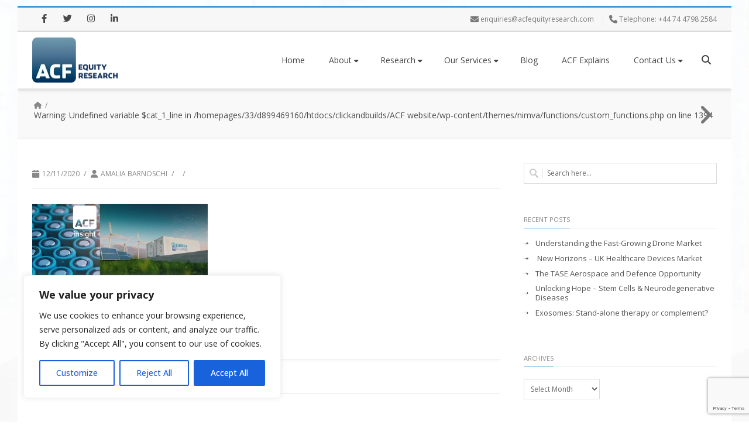

--- FILE ---
content_type: text/html; charset=utf-8
request_url: https://www.google.com/recaptcha/api2/anchor?ar=1&k=6Le9rjocAAAAAKN5E_8cTHatCytfKIypLmKl9USL&co=aHR0cHM6Ly9hY2ZlcXVpdHlyZXNlYXJjaC5jb206NDQz&hl=en&v=PoyoqOPhxBO7pBk68S4YbpHZ&size=invisible&anchor-ms=20000&execute-ms=30000&cb=q06aj9cd1stj
body_size: 48746
content:
<!DOCTYPE HTML><html dir="ltr" lang="en"><head><meta http-equiv="Content-Type" content="text/html; charset=UTF-8">
<meta http-equiv="X-UA-Compatible" content="IE=edge">
<title>reCAPTCHA</title>
<style type="text/css">
/* cyrillic-ext */
@font-face {
  font-family: 'Roboto';
  font-style: normal;
  font-weight: 400;
  font-stretch: 100%;
  src: url(//fonts.gstatic.com/s/roboto/v48/KFO7CnqEu92Fr1ME7kSn66aGLdTylUAMa3GUBHMdazTgWw.woff2) format('woff2');
  unicode-range: U+0460-052F, U+1C80-1C8A, U+20B4, U+2DE0-2DFF, U+A640-A69F, U+FE2E-FE2F;
}
/* cyrillic */
@font-face {
  font-family: 'Roboto';
  font-style: normal;
  font-weight: 400;
  font-stretch: 100%;
  src: url(//fonts.gstatic.com/s/roboto/v48/KFO7CnqEu92Fr1ME7kSn66aGLdTylUAMa3iUBHMdazTgWw.woff2) format('woff2');
  unicode-range: U+0301, U+0400-045F, U+0490-0491, U+04B0-04B1, U+2116;
}
/* greek-ext */
@font-face {
  font-family: 'Roboto';
  font-style: normal;
  font-weight: 400;
  font-stretch: 100%;
  src: url(//fonts.gstatic.com/s/roboto/v48/KFO7CnqEu92Fr1ME7kSn66aGLdTylUAMa3CUBHMdazTgWw.woff2) format('woff2');
  unicode-range: U+1F00-1FFF;
}
/* greek */
@font-face {
  font-family: 'Roboto';
  font-style: normal;
  font-weight: 400;
  font-stretch: 100%;
  src: url(//fonts.gstatic.com/s/roboto/v48/KFO7CnqEu92Fr1ME7kSn66aGLdTylUAMa3-UBHMdazTgWw.woff2) format('woff2');
  unicode-range: U+0370-0377, U+037A-037F, U+0384-038A, U+038C, U+038E-03A1, U+03A3-03FF;
}
/* math */
@font-face {
  font-family: 'Roboto';
  font-style: normal;
  font-weight: 400;
  font-stretch: 100%;
  src: url(//fonts.gstatic.com/s/roboto/v48/KFO7CnqEu92Fr1ME7kSn66aGLdTylUAMawCUBHMdazTgWw.woff2) format('woff2');
  unicode-range: U+0302-0303, U+0305, U+0307-0308, U+0310, U+0312, U+0315, U+031A, U+0326-0327, U+032C, U+032F-0330, U+0332-0333, U+0338, U+033A, U+0346, U+034D, U+0391-03A1, U+03A3-03A9, U+03B1-03C9, U+03D1, U+03D5-03D6, U+03F0-03F1, U+03F4-03F5, U+2016-2017, U+2034-2038, U+203C, U+2040, U+2043, U+2047, U+2050, U+2057, U+205F, U+2070-2071, U+2074-208E, U+2090-209C, U+20D0-20DC, U+20E1, U+20E5-20EF, U+2100-2112, U+2114-2115, U+2117-2121, U+2123-214F, U+2190, U+2192, U+2194-21AE, U+21B0-21E5, U+21F1-21F2, U+21F4-2211, U+2213-2214, U+2216-22FF, U+2308-230B, U+2310, U+2319, U+231C-2321, U+2336-237A, U+237C, U+2395, U+239B-23B7, U+23D0, U+23DC-23E1, U+2474-2475, U+25AF, U+25B3, U+25B7, U+25BD, U+25C1, U+25CA, U+25CC, U+25FB, U+266D-266F, U+27C0-27FF, U+2900-2AFF, U+2B0E-2B11, U+2B30-2B4C, U+2BFE, U+3030, U+FF5B, U+FF5D, U+1D400-1D7FF, U+1EE00-1EEFF;
}
/* symbols */
@font-face {
  font-family: 'Roboto';
  font-style: normal;
  font-weight: 400;
  font-stretch: 100%;
  src: url(//fonts.gstatic.com/s/roboto/v48/KFO7CnqEu92Fr1ME7kSn66aGLdTylUAMaxKUBHMdazTgWw.woff2) format('woff2');
  unicode-range: U+0001-000C, U+000E-001F, U+007F-009F, U+20DD-20E0, U+20E2-20E4, U+2150-218F, U+2190, U+2192, U+2194-2199, U+21AF, U+21E6-21F0, U+21F3, U+2218-2219, U+2299, U+22C4-22C6, U+2300-243F, U+2440-244A, U+2460-24FF, U+25A0-27BF, U+2800-28FF, U+2921-2922, U+2981, U+29BF, U+29EB, U+2B00-2BFF, U+4DC0-4DFF, U+FFF9-FFFB, U+10140-1018E, U+10190-1019C, U+101A0, U+101D0-101FD, U+102E0-102FB, U+10E60-10E7E, U+1D2C0-1D2D3, U+1D2E0-1D37F, U+1F000-1F0FF, U+1F100-1F1AD, U+1F1E6-1F1FF, U+1F30D-1F30F, U+1F315, U+1F31C, U+1F31E, U+1F320-1F32C, U+1F336, U+1F378, U+1F37D, U+1F382, U+1F393-1F39F, U+1F3A7-1F3A8, U+1F3AC-1F3AF, U+1F3C2, U+1F3C4-1F3C6, U+1F3CA-1F3CE, U+1F3D4-1F3E0, U+1F3ED, U+1F3F1-1F3F3, U+1F3F5-1F3F7, U+1F408, U+1F415, U+1F41F, U+1F426, U+1F43F, U+1F441-1F442, U+1F444, U+1F446-1F449, U+1F44C-1F44E, U+1F453, U+1F46A, U+1F47D, U+1F4A3, U+1F4B0, U+1F4B3, U+1F4B9, U+1F4BB, U+1F4BF, U+1F4C8-1F4CB, U+1F4D6, U+1F4DA, U+1F4DF, U+1F4E3-1F4E6, U+1F4EA-1F4ED, U+1F4F7, U+1F4F9-1F4FB, U+1F4FD-1F4FE, U+1F503, U+1F507-1F50B, U+1F50D, U+1F512-1F513, U+1F53E-1F54A, U+1F54F-1F5FA, U+1F610, U+1F650-1F67F, U+1F687, U+1F68D, U+1F691, U+1F694, U+1F698, U+1F6AD, U+1F6B2, U+1F6B9-1F6BA, U+1F6BC, U+1F6C6-1F6CF, U+1F6D3-1F6D7, U+1F6E0-1F6EA, U+1F6F0-1F6F3, U+1F6F7-1F6FC, U+1F700-1F7FF, U+1F800-1F80B, U+1F810-1F847, U+1F850-1F859, U+1F860-1F887, U+1F890-1F8AD, U+1F8B0-1F8BB, U+1F8C0-1F8C1, U+1F900-1F90B, U+1F93B, U+1F946, U+1F984, U+1F996, U+1F9E9, U+1FA00-1FA6F, U+1FA70-1FA7C, U+1FA80-1FA89, U+1FA8F-1FAC6, U+1FACE-1FADC, U+1FADF-1FAE9, U+1FAF0-1FAF8, U+1FB00-1FBFF;
}
/* vietnamese */
@font-face {
  font-family: 'Roboto';
  font-style: normal;
  font-weight: 400;
  font-stretch: 100%;
  src: url(//fonts.gstatic.com/s/roboto/v48/KFO7CnqEu92Fr1ME7kSn66aGLdTylUAMa3OUBHMdazTgWw.woff2) format('woff2');
  unicode-range: U+0102-0103, U+0110-0111, U+0128-0129, U+0168-0169, U+01A0-01A1, U+01AF-01B0, U+0300-0301, U+0303-0304, U+0308-0309, U+0323, U+0329, U+1EA0-1EF9, U+20AB;
}
/* latin-ext */
@font-face {
  font-family: 'Roboto';
  font-style: normal;
  font-weight: 400;
  font-stretch: 100%;
  src: url(//fonts.gstatic.com/s/roboto/v48/KFO7CnqEu92Fr1ME7kSn66aGLdTylUAMa3KUBHMdazTgWw.woff2) format('woff2');
  unicode-range: U+0100-02BA, U+02BD-02C5, U+02C7-02CC, U+02CE-02D7, U+02DD-02FF, U+0304, U+0308, U+0329, U+1D00-1DBF, U+1E00-1E9F, U+1EF2-1EFF, U+2020, U+20A0-20AB, U+20AD-20C0, U+2113, U+2C60-2C7F, U+A720-A7FF;
}
/* latin */
@font-face {
  font-family: 'Roboto';
  font-style: normal;
  font-weight: 400;
  font-stretch: 100%;
  src: url(//fonts.gstatic.com/s/roboto/v48/KFO7CnqEu92Fr1ME7kSn66aGLdTylUAMa3yUBHMdazQ.woff2) format('woff2');
  unicode-range: U+0000-00FF, U+0131, U+0152-0153, U+02BB-02BC, U+02C6, U+02DA, U+02DC, U+0304, U+0308, U+0329, U+2000-206F, U+20AC, U+2122, U+2191, U+2193, U+2212, U+2215, U+FEFF, U+FFFD;
}
/* cyrillic-ext */
@font-face {
  font-family: 'Roboto';
  font-style: normal;
  font-weight: 500;
  font-stretch: 100%;
  src: url(//fonts.gstatic.com/s/roboto/v48/KFO7CnqEu92Fr1ME7kSn66aGLdTylUAMa3GUBHMdazTgWw.woff2) format('woff2');
  unicode-range: U+0460-052F, U+1C80-1C8A, U+20B4, U+2DE0-2DFF, U+A640-A69F, U+FE2E-FE2F;
}
/* cyrillic */
@font-face {
  font-family: 'Roboto';
  font-style: normal;
  font-weight: 500;
  font-stretch: 100%;
  src: url(//fonts.gstatic.com/s/roboto/v48/KFO7CnqEu92Fr1ME7kSn66aGLdTylUAMa3iUBHMdazTgWw.woff2) format('woff2');
  unicode-range: U+0301, U+0400-045F, U+0490-0491, U+04B0-04B1, U+2116;
}
/* greek-ext */
@font-face {
  font-family: 'Roboto';
  font-style: normal;
  font-weight: 500;
  font-stretch: 100%;
  src: url(//fonts.gstatic.com/s/roboto/v48/KFO7CnqEu92Fr1ME7kSn66aGLdTylUAMa3CUBHMdazTgWw.woff2) format('woff2');
  unicode-range: U+1F00-1FFF;
}
/* greek */
@font-face {
  font-family: 'Roboto';
  font-style: normal;
  font-weight: 500;
  font-stretch: 100%;
  src: url(//fonts.gstatic.com/s/roboto/v48/KFO7CnqEu92Fr1ME7kSn66aGLdTylUAMa3-UBHMdazTgWw.woff2) format('woff2');
  unicode-range: U+0370-0377, U+037A-037F, U+0384-038A, U+038C, U+038E-03A1, U+03A3-03FF;
}
/* math */
@font-face {
  font-family: 'Roboto';
  font-style: normal;
  font-weight: 500;
  font-stretch: 100%;
  src: url(//fonts.gstatic.com/s/roboto/v48/KFO7CnqEu92Fr1ME7kSn66aGLdTylUAMawCUBHMdazTgWw.woff2) format('woff2');
  unicode-range: U+0302-0303, U+0305, U+0307-0308, U+0310, U+0312, U+0315, U+031A, U+0326-0327, U+032C, U+032F-0330, U+0332-0333, U+0338, U+033A, U+0346, U+034D, U+0391-03A1, U+03A3-03A9, U+03B1-03C9, U+03D1, U+03D5-03D6, U+03F0-03F1, U+03F4-03F5, U+2016-2017, U+2034-2038, U+203C, U+2040, U+2043, U+2047, U+2050, U+2057, U+205F, U+2070-2071, U+2074-208E, U+2090-209C, U+20D0-20DC, U+20E1, U+20E5-20EF, U+2100-2112, U+2114-2115, U+2117-2121, U+2123-214F, U+2190, U+2192, U+2194-21AE, U+21B0-21E5, U+21F1-21F2, U+21F4-2211, U+2213-2214, U+2216-22FF, U+2308-230B, U+2310, U+2319, U+231C-2321, U+2336-237A, U+237C, U+2395, U+239B-23B7, U+23D0, U+23DC-23E1, U+2474-2475, U+25AF, U+25B3, U+25B7, U+25BD, U+25C1, U+25CA, U+25CC, U+25FB, U+266D-266F, U+27C0-27FF, U+2900-2AFF, U+2B0E-2B11, U+2B30-2B4C, U+2BFE, U+3030, U+FF5B, U+FF5D, U+1D400-1D7FF, U+1EE00-1EEFF;
}
/* symbols */
@font-face {
  font-family: 'Roboto';
  font-style: normal;
  font-weight: 500;
  font-stretch: 100%;
  src: url(//fonts.gstatic.com/s/roboto/v48/KFO7CnqEu92Fr1ME7kSn66aGLdTylUAMaxKUBHMdazTgWw.woff2) format('woff2');
  unicode-range: U+0001-000C, U+000E-001F, U+007F-009F, U+20DD-20E0, U+20E2-20E4, U+2150-218F, U+2190, U+2192, U+2194-2199, U+21AF, U+21E6-21F0, U+21F3, U+2218-2219, U+2299, U+22C4-22C6, U+2300-243F, U+2440-244A, U+2460-24FF, U+25A0-27BF, U+2800-28FF, U+2921-2922, U+2981, U+29BF, U+29EB, U+2B00-2BFF, U+4DC0-4DFF, U+FFF9-FFFB, U+10140-1018E, U+10190-1019C, U+101A0, U+101D0-101FD, U+102E0-102FB, U+10E60-10E7E, U+1D2C0-1D2D3, U+1D2E0-1D37F, U+1F000-1F0FF, U+1F100-1F1AD, U+1F1E6-1F1FF, U+1F30D-1F30F, U+1F315, U+1F31C, U+1F31E, U+1F320-1F32C, U+1F336, U+1F378, U+1F37D, U+1F382, U+1F393-1F39F, U+1F3A7-1F3A8, U+1F3AC-1F3AF, U+1F3C2, U+1F3C4-1F3C6, U+1F3CA-1F3CE, U+1F3D4-1F3E0, U+1F3ED, U+1F3F1-1F3F3, U+1F3F5-1F3F7, U+1F408, U+1F415, U+1F41F, U+1F426, U+1F43F, U+1F441-1F442, U+1F444, U+1F446-1F449, U+1F44C-1F44E, U+1F453, U+1F46A, U+1F47D, U+1F4A3, U+1F4B0, U+1F4B3, U+1F4B9, U+1F4BB, U+1F4BF, U+1F4C8-1F4CB, U+1F4D6, U+1F4DA, U+1F4DF, U+1F4E3-1F4E6, U+1F4EA-1F4ED, U+1F4F7, U+1F4F9-1F4FB, U+1F4FD-1F4FE, U+1F503, U+1F507-1F50B, U+1F50D, U+1F512-1F513, U+1F53E-1F54A, U+1F54F-1F5FA, U+1F610, U+1F650-1F67F, U+1F687, U+1F68D, U+1F691, U+1F694, U+1F698, U+1F6AD, U+1F6B2, U+1F6B9-1F6BA, U+1F6BC, U+1F6C6-1F6CF, U+1F6D3-1F6D7, U+1F6E0-1F6EA, U+1F6F0-1F6F3, U+1F6F7-1F6FC, U+1F700-1F7FF, U+1F800-1F80B, U+1F810-1F847, U+1F850-1F859, U+1F860-1F887, U+1F890-1F8AD, U+1F8B0-1F8BB, U+1F8C0-1F8C1, U+1F900-1F90B, U+1F93B, U+1F946, U+1F984, U+1F996, U+1F9E9, U+1FA00-1FA6F, U+1FA70-1FA7C, U+1FA80-1FA89, U+1FA8F-1FAC6, U+1FACE-1FADC, U+1FADF-1FAE9, U+1FAF0-1FAF8, U+1FB00-1FBFF;
}
/* vietnamese */
@font-face {
  font-family: 'Roboto';
  font-style: normal;
  font-weight: 500;
  font-stretch: 100%;
  src: url(//fonts.gstatic.com/s/roboto/v48/KFO7CnqEu92Fr1ME7kSn66aGLdTylUAMa3OUBHMdazTgWw.woff2) format('woff2');
  unicode-range: U+0102-0103, U+0110-0111, U+0128-0129, U+0168-0169, U+01A0-01A1, U+01AF-01B0, U+0300-0301, U+0303-0304, U+0308-0309, U+0323, U+0329, U+1EA0-1EF9, U+20AB;
}
/* latin-ext */
@font-face {
  font-family: 'Roboto';
  font-style: normal;
  font-weight: 500;
  font-stretch: 100%;
  src: url(//fonts.gstatic.com/s/roboto/v48/KFO7CnqEu92Fr1ME7kSn66aGLdTylUAMa3KUBHMdazTgWw.woff2) format('woff2');
  unicode-range: U+0100-02BA, U+02BD-02C5, U+02C7-02CC, U+02CE-02D7, U+02DD-02FF, U+0304, U+0308, U+0329, U+1D00-1DBF, U+1E00-1E9F, U+1EF2-1EFF, U+2020, U+20A0-20AB, U+20AD-20C0, U+2113, U+2C60-2C7F, U+A720-A7FF;
}
/* latin */
@font-face {
  font-family: 'Roboto';
  font-style: normal;
  font-weight: 500;
  font-stretch: 100%;
  src: url(//fonts.gstatic.com/s/roboto/v48/KFO7CnqEu92Fr1ME7kSn66aGLdTylUAMa3yUBHMdazQ.woff2) format('woff2');
  unicode-range: U+0000-00FF, U+0131, U+0152-0153, U+02BB-02BC, U+02C6, U+02DA, U+02DC, U+0304, U+0308, U+0329, U+2000-206F, U+20AC, U+2122, U+2191, U+2193, U+2212, U+2215, U+FEFF, U+FFFD;
}
/* cyrillic-ext */
@font-face {
  font-family: 'Roboto';
  font-style: normal;
  font-weight: 900;
  font-stretch: 100%;
  src: url(//fonts.gstatic.com/s/roboto/v48/KFO7CnqEu92Fr1ME7kSn66aGLdTylUAMa3GUBHMdazTgWw.woff2) format('woff2');
  unicode-range: U+0460-052F, U+1C80-1C8A, U+20B4, U+2DE0-2DFF, U+A640-A69F, U+FE2E-FE2F;
}
/* cyrillic */
@font-face {
  font-family: 'Roboto';
  font-style: normal;
  font-weight: 900;
  font-stretch: 100%;
  src: url(//fonts.gstatic.com/s/roboto/v48/KFO7CnqEu92Fr1ME7kSn66aGLdTylUAMa3iUBHMdazTgWw.woff2) format('woff2');
  unicode-range: U+0301, U+0400-045F, U+0490-0491, U+04B0-04B1, U+2116;
}
/* greek-ext */
@font-face {
  font-family: 'Roboto';
  font-style: normal;
  font-weight: 900;
  font-stretch: 100%;
  src: url(//fonts.gstatic.com/s/roboto/v48/KFO7CnqEu92Fr1ME7kSn66aGLdTylUAMa3CUBHMdazTgWw.woff2) format('woff2');
  unicode-range: U+1F00-1FFF;
}
/* greek */
@font-face {
  font-family: 'Roboto';
  font-style: normal;
  font-weight: 900;
  font-stretch: 100%;
  src: url(//fonts.gstatic.com/s/roboto/v48/KFO7CnqEu92Fr1ME7kSn66aGLdTylUAMa3-UBHMdazTgWw.woff2) format('woff2');
  unicode-range: U+0370-0377, U+037A-037F, U+0384-038A, U+038C, U+038E-03A1, U+03A3-03FF;
}
/* math */
@font-face {
  font-family: 'Roboto';
  font-style: normal;
  font-weight: 900;
  font-stretch: 100%;
  src: url(//fonts.gstatic.com/s/roboto/v48/KFO7CnqEu92Fr1ME7kSn66aGLdTylUAMawCUBHMdazTgWw.woff2) format('woff2');
  unicode-range: U+0302-0303, U+0305, U+0307-0308, U+0310, U+0312, U+0315, U+031A, U+0326-0327, U+032C, U+032F-0330, U+0332-0333, U+0338, U+033A, U+0346, U+034D, U+0391-03A1, U+03A3-03A9, U+03B1-03C9, U+03D1, U+03D5-03D6, U+03F0-03F1, U+03F4-03F5, U+2016-2017, U+2034-2038, U+203C, U+2040, U+2043, U+2047, U+2050, U+2057, U+205F, U+2070-2071, U+2074-208E, U+2090-209C, U+20D0-20DC, U+20E1, U+20E5-20EF, U+2100-2112, U+2114-2115, U+2117-2121, U+2123-214F, U+2190, U+2192, U+2194-21AE, U+21B0-21E5, U+21F1-21F2, U+21F4-2211, U+2213-2214, U+2216-22FF, U+2308-230B, U+2310, U+2319, U+231C-2321, U+2336-237A, U+237C, U+2395, U+239B-23B7, U+23D0, U+23DC-23E1, U+2474-2475, U+25AF, U+25B3, U+25B7, U+25BD, U+25C1, U+25CA, U+25CC, U+25FB, U+266D-266F, U+27C0-27FF, U+2900-2AFF, U+2B0E-2B11, U+2B30-2B4C, U+2BFE, U+3030, U+FF5B, U+FF5D, U+1D400-1D7FF, U+1EE00-1EEFF;
}
/* symbols */
@font-face {
  font-family: 'Roboto';
  font-style: normal;
  font-weight: 900;
  font-stretch: 100%;
  src: url(//fonts.gstatic.com/s/roboto/v48/KFO7CnqEu92Fr1ME7kSn66aGLdTylUAMaxKUBHMdazTgWw.woff2) format('woff2');
  unicode-range: U+0001-000C, U+000E-001F, U+007F-009F, U+20DD-20E0, U+20E2-20E4, U+2150-218F, U+2190, U+2192, U+2194-2199, U+21AF, U+21E6-21F0, U+21F3, U+2218-2219, U+2299, U+22C4-22C6, U+2300-243F, U+2440-244A, U+2460-24FF, U+25A0-27BF, U+2800-28FF, U+2921-2922, U+2981, U+29BF, U+29EB, U+2B00-2BFF, U+4DC0-4DFF, U+FFF9-FFFB, U+10140-1018E, U+10190-1019C, U+101A0, U+101D0-101FD, U+102E0-102FB, U+10E60-10E7E, U+1D2C0-1D2D3, U+1D2E0-1D37F, U+1F000-1F0FF, U+1F100-1F1AD, U+1F1E6-1F1FF, U+1F30D-1F30F, U+1F315, U+1F31C, U+1F31E, U+1F320-1F32C, U+1F336, U+1F378, U+1F37D, U+1F382, U+1F393-1F39F, U+1F3A7-1F3A8, U+1F3AC-1F3AF, U+1F3C2, U+1F3C4-1F3C6, U+1F3CA-1F3CE, U+1F3D4-1F3E0, U+1F3ED, U+1F3F1-1F3F3, U+1F3F5-1F3F7, U+1F408, U+1F415, U+1F41F, U+1F426, U+1F43F, U+1F441-1F442, U+1F444, U+1F446-1F449, U+1F44C-1F44E, U+1F453, U+1F46A, U+1F47D, U+1F4A3, U+1F4B0, U+1F4B3, U+1F4B9, U+1F4BB, U+1F4BF, U+1F4C8-1F4CB, U+1F4D6, U+1F4DA, U+1F4DF, U+1F4E3-1F4E6, U+1F4EA-1F4ED, U+1F4F7, U+1F4F9-1F4FB, U+1F4FD-1F4FE, U+1F503, U+1F507-1F50B, U+1F50D, U+1F512-1F513, U+1F53E-1F54A, U+1F54F-1F5FA, U+1F610, U+1F650-1F67F, U+1F687, U+1F68D, U+1F691, U+1F694, U+1F698, U+1F6AD, U+1F6B2, U+1F6B9-1F6BA, U+1F6BC, U+1F6C6-1F6CF, U+1F6D3-1F6D7, U+1F6E0-1F6EA, U+1F6F0-1F6F3, U+1F6F7-1F6FC, U+1F700-1F7FF, U+1F800-1F80B, U+1F810-1F847, U+1F850-1F859, U+1F860-1F887, U+1F890-1F8AD, U+1F8B0-1F8BB, U+1F8C0-1F8C1, U+1F900-1F90B, U+1F93B, U+1F946, U+1F984, U+1F996, U+1F9E9, U+1FA00-1FA6F, U+1FA70-1FA7C, U+1FA80-1FA89, U+1FA8F-1FAC6, U+1FACE-1FADC, U+1FADF-1FAE9, U+1FAF0-1FAF8, U+1FB00-1FBFF;
}
/* vietnamese */
@font-face {
  font-family: 'Roboto';
  font-style: normal;
  font-weight: 900;
  font-stretch: 100%;
  src: url(//fonts.gstatic.com/s/roboto/v48/KFO7CnqEu92Fr1ME7kSn66aGLdTylUAMa3OUBHMdazTgWw.woff2) format('woff2');
  unicode-range: U+0102-0103, U+0110-0111, U+0128-0129, U+0168-0169, U+01A0-01A1, U+01AF-01B0, U+0300-0301, U+0303-0304, U+0308-0309, U+0323, U+0329, U+1EA0-1EF9, U+20AB;
}
/* latin-ext */
@font-face {
  font-family: 'Roboto';
  font-style: normal;
  font-weight: 900;
  font-stretch: 100%;
  src: url(//fonts.gstatic.com/s/roboto/v48/KFO7CnqEu92Fr1ME7kSn66aGLdTylUAMa3KUBHMdazTgWw.woff2) format('woff2');
  unicode-range: U+0100-02BA, U+02BD-02C5, U+02C7-02CC, U+02CE-02D7, U+02DD-02FF, U+0304, U+0308, U+0329, U+1D00-1DBF, U+1E00-1E9F, U+1EF2-1EFF, U+2020, U+20A0-20AB, U+20AD-20C0, U+2113, U+2C60-2C7F, U+A720-A7FF;
}
/* latin */
@font-face {
  font-family: 'Roboto';
  font-style: normal;
  font-weight: 900;
  font-stretch: 100%;
  src: url(//fonts.gstatic.com/s/roboto/v48/KFO7CnqEu92Fr1ME7kSn66aGLdTylUAMa3yUBHMdazQ.woff2) format('woff2');
  unicode-range: U+0000-00FF, U+0131, U+0152-0153, U+02BB-02BC, U+02C6, U+02DA, U+02DC, U+0304, U+0308, U+0329, U+2000-206F, U+20AC, U+2122, U+2191, U+2193, U+2212, U+2215, U+FEFF, U+FFFD;
}

</style>
<link rel="stylesheet" type="text/css" href="https://www.gstatic.com/recaptcha/releases/PoyoqOPhxBO7pBk68S4YbpHZ/styles__ltr.css">
<script nonce="uqNFcR9xEN-gCoUvxSMqug" type="text/javascript">window['__recaptcha_api'] = 'https://www.google.com/recaptcha/api2/';</script>
<script type="text/javascript" src="https://www.gstatic.com/recaptcha/releases/PoyoqOPhxBO7pBk68S4YbpHZ/recaptcha__en.js" nonce="uqNFcR9xEN-gCoUvxSMqug">
      
    </script></head>
<body><div id="rc-anchor-alert" class="rc-anchor-alert"></div>
<input type="hidden" id="recaptcha-token" value="[base64]">
<script type="text/javascript" nonce="uqNFcR9xEN-gCoUvxSMqug">
      recaptcha.anchor.Main.init("[\x22ainput\x22,[\x22bgdata\x22,\x22\x22,\[base64]/[base64]/[base64]/[base64]/[base64]/UltsKytdPUU6KEU8MjA0OD9SW2wrK109RT4+NnwxOTI6KChFJjY0NTEyKT09NTUyOTYmJk0rMTxjLmxlbmd0aCYmKGMuY2hhckNvZGVBdChNKzEpJjY0NTEyKT09NTYzMjA/[base64]/[base64]/[base64]/[base64]/[base64]/[base64]/[base64]\x22,\[base64]\x22,\x22wogIGsKidMKPX1A/w6XCl8K1dMODazQuasOwacOQwoLCozchchZiw750wpfCgcKBw7M5AsO+IMOHw6ILw7TCjsOcwpVUdMOZRcOrH3zCmMK7w6wUw5NXKmhHcMKhwq41w6Y1wpcrXcKxwpkYwolbP8ORG8O3w686wq7CtnvCvcKVw43DpMOhAgoxT8OJdznCisKkwr5hwp/CisOzGMKEwqrCqsODwqgdWsKBw4cYWTPDpB0YcsK2w4nDvcOlw68nQ3HDriXDicONUHrDnT5MVMKVLF/Dq8OEX8OlNcOrwqZ7L8Otw5HChsO6woHDohdRMAfDnD8Jw75lw4oZTsKCwq3Ct8Kmw4cuw5TCtSoTw5rCjcKpwo7DqmAHwrBBwpdZIcK7w4fCsArCl1PCisOBQcKaw7HDvcK/[base64]/CuSoPAlZqw5BUDsKMWh/CgjjDoMKTBMKaDcOZwpzDlQHCjcOodMKGwqjDtcKGLsONwpVzw7rDhCFBfMKiwoFTMBfCh3nDgcKgwpDDv8O1w7pDwqLCkVJgIsOKw5pHwrptw412w6vCr8KnK8KUwpXDmMKZSWoHXRrDs3FJF8KCwo8PaWUqVVjDpFHDmsKPw7IOGcKBw7odZMO6w5bDgMK/[base64]/Cqz4UZsKpw5TDv1F7BsOkYVAqLcOdLgsHw6bCk8KxLhHDm8OWwq3DsBAGwrHDiMOzw6Ixw7LDp8OTHMO7Di1JwoLCqy/[base64]/Diyo+wr99wo1nwrlCwrLDnEzDv3rCn09Pw6zCgcOLwpnDmXLCkMOlw7XDhFHCjRLCtSfDksOLVUjDnhLDgcOEwo/ClcKAMMK1S8KrHsODEcONw4rCmcOYwqnChF4tDgAdQl1casKLNcOzw6rDo8OEwr5fwqPDkFYpNcKgWzJHA8OVTkZrw71qwoQJCcK/[base64]/[base64]/CuBVkw4U1wqNwwoJzYGPDk8KUw7c4QjRqTFgwO0cvTsOpeSQqw5VRw6nCjcOiwpt+MGZZw687HS5TwrfDi8OyO2DDn1Q+NsOiVFZYUsOZwpDDocOewqBHIMKBbhgfQsKAPMOjwqwkdsKnaDzCv8KlwpzDgsOsG8OJTyLDr8Kqw7/[base64]/DucKYHsKBw5JAJmnCk1/DgQLCksOsw4h7B2fCpx/CmXZ+wrZbw59gw4V0RlB9wqYeJMOTw7p9wqReDnfCqcOuw4nDh8Ojwp4UTRLDuDkSI8OCb8Obw7IHwpvCgMOVEcOfw6HDllTDlD/CmWXDpGPDv8KKJ1nDjTh4FkLCtMORwqfDs8K9wqnCtsONwqTDtT1/Sgljwq7CoDZAR1AcEmYbd8O+wpfCpikhwrTDhx5JwpR1W8K7JsOZwpPCtcOBYA/Dj8KtL29Hwo7Dk8OTAitfw6AiLMKuwpDDsMK2wog1w40mw4rCmcKREsOcJHg6PMOkwrhXwpfCjsK/[base64]/DucOSw4bCrDlaw53DunrDrsO7w5XDgXpbw4ZrLcOYw6jCqEc2wr/DtcKKw4FQwpbDoHLDhg7DnUfCocOrwr3Djg/DjMKyX8OeGCTDrMO9XMK0FENNaMKhI8OQw5XDksKubsKswrfDkcKJdMOyw4RDw6jDv8KRw69mMCTCqMOfw4t4aMOJeVDDmcODEBrCiCYoM8OWJnnDuzJIGMO2OcK/cMKxfUsmeTgBw7rCl3IdwoU1DsOmw5TCtcOBw5pDw7h3w5vDpMOhAsOJwp9wYg3CvMOqOMOuw4gaw5QkwpXCscKuwoRMwrfDg8K2w4tUw6HDmcKfwpHDm8K9w5RRAk7DksOIKsOQwr/[base64]/ChlLDszsBwrzDnsKZwpXDpU9WRsOXw6EiLgQtwq5/[base64]/[base64]/DrHHDhMOYOMKHwpoSw5DDvQjCkcOdAncVOcOLLMKSf2LCscOhNxEpD8OTw4R+E0nDgngNwqU1dMKqfnF0w4nDs3TClcOewqdxN8OLwoXCvnYQw6FoSMOjOjDCgUHDkmYjUyrCjMODw6PDqjYtZUEsYsKCwr4GwqRKw77DqXBoCg/ClxTCqMKQQnPDqcOswrwxw5UOwpMAwqNpdsKgQjBzc8OSwqrCnEw2wr7Dt8Oiw6A+LsOKKsOHwpk/w6fCq1bChMKgw5nDnMOWw4pWwoLDjMK7dTFow73CucKkw4c0UsOySQYcw4QhSUzDgMOWw7REAcOBVmMMw4rCuy4/dVN9W8Oxw6XDjAZlwrwKIMKRBsOVw47Cn3nCjHPCkcO9DsO7fRPCksKcwojCiWMnwqdVw4w/JsK3wpU4cSbChkY+egVRQsKrwrvCsylGeXY1wqDCh8KgXcOSwoDDiVvDl13Dt8OMwrItGi5jwrwOLMKMCcOmw6vDrloUf8KXwp1HZMODwq/DuDHDuHLCmFILcsOww6gvwpJfwrQlS1/DsMOIfWIyTsK9D3skwqRQHE7DlsOxw6xEa8KQwpghwr3Dr8KOw6oPw4fCqDjCscOVwrwAw7HDkcKewrwZwqcHfMKRJMOdNi5KwprDp8OcwqfDtnbDlDYXwr7DrnQCKsOSKnoVw7Afw4BcKBbCoE9jw6tSwpHCocK/wrTDhH9EF8KSw5fDusKiIcOuL8O/w60XwqHCkcO3acORQMOSasKeezTCnj9xw5XDmsKHw5PDnSPCq8OEw4RrJH7DhClswqVdZUDDgwzDvcOjRnxyUcKFFcKlwpfDrlhbwq/ClDbDvF/[base64]/CsgnDkMKYQEjDtwA0w6YxWsK+wp3Dm8ODAcOyw73CpsO9K2DCnUHCsj3CoHnDjFwuw4Iga8OwYMKGwo4nY8KVwq7Cu8K8w5Q+EHTDmsOXBB1fCsKKbsOZbnjCnlPCkcKKw5U9Cx3Cuy1mw5URO8KyK1oowr/DssOvcsKmw6fDiz92IcKQcE8nXsK3RB7DgMKaaHfDnMK6wqVeW8OFw63Dv8KpEnkNeibDh0pqbsKmanDCqMKTwr3ClcOCHsO3w49PU8OIYMK9ZzAxLALCrxNvw51xwrnDmcOFUsKDZcOwd0RYQEDCtS4LwoLCt0nDlHpbX0Now4s/bsOgw4kCZy7Cs8OyXcOmU8ONOsKibll8PxrDv1vCvsOfccKlc8Kow6jCvRPCmMKsTjc1BUbCnMKATRckAEYmB8KTw5zDjjnCiB7Dnzg/wqsjw6bDsBPChGpbWcKlwqvDqEXDuMOHKjPCs35owojDrcKAwpJ/wphseMOiwonDicO5CW9OcTzCkScRwqQcwphTKcKxw5XDj8O0w7sew58MYCg9Z2XCk8KTCQbDmMOEfcKAQy/CgsKfw5XDqsOtNMOJw4AHTgxJwpLDpsOHAW7CrcO+w5bCo8OIwp5QH8KKe1gJfUZuFMODKcKnT8OkBRrCqwHCu8OSw7NIGi/[base64]/Cn34GwqdbwrXDkMOzw7jCmHbCv8K3EMKnwrHCu8KQZW/[base64]/[base64]/[base64]/CssKgwq4iw6LDpBAKwp8xbBVCeUbCgBg+wrHDncOUNcObNsOtQjfCncK1w7bDjsKjw7dCwp9gPCHCijnDjQxPwrbDlGsVDGTDr0VgUhgAw63DksK2wrJGw6/Ck8OgIMKCA8KYAsKOJh4SwpTCghnCkgvCpw/DtRHCucKlDcO8R2I7KGd3HcKGw6NCw4JkesK7wo/[base64]/CpsKsS1HDj8Kewr3CjRTCvMKDwrfDrxs9UQQ1w63Du8O1H00Bw7xjFBMiIDrDngoKwqHCh8OYP0Qxa30vw5PDvlLCrATDkMKVw7XCrhMUw5xtw58QFsOsw5LDv2ZmwrwKAV59w5EGa8OvOD/DvQUnw500w5DCqQVIGRYDwpQ4SsO6BnhBAMKVQsO3GkhUwqfDlcKpwotqDDXCkn3CmWbDt1luDRHCoRLCs8K+LsOmwpIzRhgsw5Z+HgjCjWVTYC8oDANrCSM1wr9vw6J3w4sYKcKCF8KqU23CsxJ+aDDDtcOQwoDDncO1wrdHK8OHE3/DrH/Djm8Owp1oY8OsS3Nvw7ZawpLDtMO7w5hTd0w3w7w2WE3CicKxQmwUZlE9c0ljFhRcwpdPwqLChyAIw4grw6EUwrIDw7gyw5g6wqYXw7jDjQzCvT9yw6nDvG9gIT46d1Q9wpFjEkUjenHCjsO5w5nDknrDoGrDlxbCoyk3FVFLYsOGwrvDhTkGQsO6w6FWw7/CuMKAw7B6wpwfPsOORcOpLgPCqMOFw6l2C8OSw4dcwrfCqBPDhMOaCS3CsVkIYhXCocOhPMKyw4cJwoTClcOTw5TCu8KLHcODwr1Rw7DCumnCtMOJwo7Ds8KJwq9uwqplQy5WwpF0O8K3KsOUwo0Iw7rCmMO8w5k9BhXCgcOlw4vCsVzDj8KmA8KLwq/DvMOrw4bDuMK5w7PDphoQOGESI8OrdSjDiXPCtUc7AXwzA8KBw4PDusKoIMKVw5BuUMKrNsKow6M0wq4tSsK3w6s2woXCimYkcFc6woXDrnTDh8KTZm3CjsO1w6IEwp/Dt1zDphYOwpFUDMONw6d8w5c+BlfCvMKXw7YRwpTDuijCvlcsRX3DuMOndCZ3w5l5wrd4Z2PDsD7DqsKOw7sfw7fDhmcmw6ssw5xyOGLCpMKhwpUGwos0wqRMw51twoxuwqk0ZwN/wqPCuw3Cs8Ktw4DDulUOAMKmwpDDp8KwMxA8SDfDjMKzSDLDs8ObVMO0wqHCiRQlWMKRwqd6MMOiw4ICEsOWGsOGVTYowrrDqsKmwqrCi3AKwqpdw6HCpTjDssKZelp2wpFOw6NPCS7DuMOpf2/Ciy4rwqdSw6tGcsONSGs1w7vCr8KUFsK+w5YHw7JAa3MtQzDDsXkxA8OiZTXChcOrPcOBClBRHMKfF8Kfw5zDrgvDt8OSwrwTw6RNCVR/[base64]/DpDEcw6pWw5HDp8KBwoXCvMKew7zDp3rCvcKLK3XCjcO1DsKCwo8bNcKLVcOxw4k3w50rKRLDqyTDkBUNPMKNCETCgArDgVUFai5aw5UEw7BmwrY9w5/DrEzDuMKJw7onXMKXIWjDlS03w7/[base64]/DiE7Cth00w48BTMOTGMO0wrrCpzXDpgpFOMORw7V8MMO8w6bDvMKJwqFkDjkMwpHCtsOtYQhVdT7CgUogbMOHL8OYJ1gMw7fDmxzDpcKEVMOzRsKfG8OTRsK4c8Orw7l5wo5mPDDDsho/[base64]/DuWXDqRFtWGYuwrVcwqvDnwE6YsOVcsOCw61QJGkPwrAbRn/[base64]/wol2w63DrcOYwrPCrgrDv8O2w7deR8O5ZAjCocOKwoNfVWF/w6xdV8OXwqLCon7Dk8O+w7bCvDPClsOVX1LDh27CmyXCkxAxDsOTQsKiUMK7U8KDw5BbTcKpam5EwoNeF8Kaw4fDhjE6HH1ZTlsww6jDuMKuwrgeb8OsBj0/[base64]/BsK2N3TDlVHDu8KBw5zCu0JpPsKwJMKlHCnDhsOhPTvCpsOWYG7Ck8KxHHrDrMKgKljCpzfDiVnCoR3Drl/DlBMXwqXCisK4Q8Kew7odwoB9wp7Ch8K0GV15FDdVwr/CkMKDw7Asw5TCu0TCtCkqRmrCvcKbeDzDhMKJIGDDmsKATX/CgjTDnMOkIA/CslbDgcKTwoktcsO7IHNFw71BwrfCjsKzw6pOOgwqw5nDn8KcPcOnwr/Du8OSw41awpwUNRppBCPDoMKjMUzCmMOFwoTCrDXCoR/CjMO2I8OFw6FWwqvCtVRrIhoqw7HCsgXDpMOww7nCkkYnwps/w5tvQsOtwqzDssOwA8K1w4gjw4Zww5tSTEVMQQXCmGbCgnvDrcKqQ8KcQykiw4pFDsO9SSVTw43DmcK6YzHCjMKnKHBDbcKcSsOeL07Dq1Muw61HCV/[base64]/DjA8uYsOtw5HCgsKaw4Ecw7JrwrxTwoHDo8KTasO6K8Kyw7RSwr4iGsKQJ3UMw5HCtDpAw4/CjS0RwpfDgUrCulMvwq3Ct8OFwpMKIQ/Cp8KRw70AasOxY8KKw7ZXNcOoOmQjVkvCusKxTcOvZ8OuJTdKDsOQMMKZHEFAMGnDgMKzw59ubMOsbHAcOUJ0wrPCrcOMWE/DmTbDuQ3DmT3CmsKBwrc2acO1wqbCjjjCv8OUSwnDplAYDRFOTMO4dcK9QTzDgClWw4ZSVgLDncKdw6/DlsOsDQkpw6PDkWgVRjrCp8K5wpLCrsOFw4XDgMOVw7HDh8KmwoF7RVTCmsKaHkAkEsOCw44Pw6PDhMKKw5HDqkvDhsKIw6/CpsKdwr1EYsKfA2nDiMKPXsKHWMOEw5zDgw5twqFxwp83UsKJVBfDh8KrwrvCjWLDpsOTw4zCkcOwSk4Ww4/Co8OJwpLDuElgw4tRW8Kzw6Y9AsOWwqVxwr8FfH1bZQDDkCUFXVRQw7hNwrHDucOyw5XDmQV/wpJMwr0KN1AxwoTCjMO3QsKNRMKwcsKlWW4Fw5VBw5DDmAXDqibCsWBkJMKbwqZ8CMOcwqJ3wqPDhmzDrEgvwrXDssK/w7jCt8OSNMOvwoLDusK/wq9RbsK2bmsuw43CksORwrLCkGgCFTc8F8KfDEjCtsKgQgrDqMKyw5DDnMK9w7/Co8OBUMOxw6vCo8O/Z8K6A8K+wqsrUV/CoUMSccKMw43ClcK4Z8Olc8OCw48GUmvCjx7DuxliMFB5dCQuN1lSw7ICw5ckw7zCjMOiA8OFw5DDiV1pBGwmWMOKQiPDvMKIw4vDu8KhbnLCisO2HnfDi8KCM0nDnTpwwpTCqC4mw6/[base64]/DqFUdwrLDnQlhwpzDtsK8w7DDoBvCnsKSw5cHwpLDqWzCg8KCcAU7w7bCky/DicO0JsKvZ8OxajfCpXIyKsKQTcODPjzChMO2w6cxDFHDsGQMGsK7w4nDssOEL8OmGMK/NcKawrbDvFbDvgnDlcKWWsKfwrpAw4TDlyt2UGHCuAzCrV9SWHNcwozDmHbDu8OmaxfCqMK9fMK9dcK6K0/ChcKgwqbDmcKRDXjCrErDrnIyw5rDvsK9w7LCpsOiwrtcblvCu8KGwr0uL8OQw5vCkhXDgsO7w4fDh2ZfFMOmwoc4UsK/[base64]/DmsOyWldhE8Obw4LCocKkw7Q9G8Ksw5PCuAPClB7DvXMZw7pMaER6w4tqwrEgwoAtEMKSdD7DiMOsXQHDkk/[base64]/CjmZUw5phw5zCu8OrA2rDg8OEWEPCv8KswoHDs8OQw4TCksOeYsKOJnHDqcK/N8K8woA+Tj7DrcOOwp55S8KWwrbDgBQvfcO4XMKQw6XCtsOFOx/DsMK/DMK8wrLDiwbCmkTDqMOADV09wqXCq8KMVSsow6lTwoMfEMOswoxAHMKfwr3DnmjCpRI6D8Kdw4DCrSIUw5DCoSdVw4ZLw6huw5EjJgDDvBvCgk/DqsOJZsKqIMKWw4fCvcKDwpQYwqnDrcKSOcOWw4Rfw7YWbSUNBDwHwobDh8KoERvDs8KoesKsTcKgPm3Cn8OBw4TDsD5tTH7DvsK6VMO6wrUKejDDk3Rpwr/DuRbCom/Dg8O5TsOVfGXDmj7CoQzDiMOCw7vCqMOKwo7DjwoPwoLDssK1ecObwp9pRMOgLsKQw6IfBsKuwqZ5XMKJw7LCly8yDzDClMOCSh1Sw6taw7zChsKgPcKLwp18w4LClcOCL0UDFcK7WMO8wo/Cr2DDu8KRwrXCusKsH8O6w4bCh8KuOgTDvsK8B8Osw5AgLTgvI8O7w6tQJsO2wrDCmS/DqMK2XVrDqmvCvcKLD8K9wqDCvsK3w4UFw5Mzw6wsw745wpDDhVlkw5rDqMO4ZUN/w547wq5Gw5UPw6BbWsKFwoXCuwJ0RcKWBsO7wpTDkcKZE1TCu03CqcOeBMKdVnvCpsOHwrrDsMODZV7DlVtQwpRqw5fDnHVZwot2Yz3DisOFLMOpwpvDjRh3wqJnD2rCiTTCmB0YeMOUPRDDnh/Dq0/[base64]/w5QbwohiJkzCrcK0wp3Dk8KTS8OuMMKJewTDqA3CnmfCr8OSD1jCt8OFGXVWw4bCjVTDkcO2wobDihjDkSp8wqsDFsO6RQoMwpgcYCLCoMKJw797w78/[base64]/bTrDtcOJwq7CgcORw5jDjMK6LhDDjQtowoQAMsK4JMOKVx3DhAwLfVgkwrTCilUiVgFtUMKGB8Klw6Iew4F0XsKSY2/Dr27Ct8KtYXHCgRgjSMOYwqjCk1zCpsKEw6xSBxXCiMOCw5nDgE4PwqXDr2DDlsK7w7fCugPCh0/DhMKywox4XsONQ8KSwr94GknCtU91YsOiw6VwwpTDjX7CiHDDqcOAw4DCiBHCq8O4w6DDrcKzEGMJOMKrwqzCmcOSTljDqH/[base64]/[base64]/DgsO5wp5lwoduM1gMAX52w77DkMKJwr8eLz/[base64]/H04Hw5fDu8O4wqzDhBnCrsO/[base64]/w4HChsKZwqnDlQMOwozCrsOHwrBWFsK1w49Rw6rDr3fCs8K7wpDCplsiw7BPwonCjxfCqsKMwphhZMOawp/[base64]/CtG5VYlzDucOcMAplBMKnIMOcJjF7AMKYwpxhw6FlAGnCrzYOwrDCq2kMZCFXwrXDh8KlwpcoFXrDosOSwoUUfC4Ow48mw4hdJcK0LQbDjsOSwqPCtwghBMOuwrYhwoI/XsKfZcOywp9kDEJIGsKwwrDCjjfCniI4wpIQw7bCjcKHw6pKAUfCokVCw5cgwrfDhcO7UF4Uw67CqVcjW100w7LCncKgYcOyw6DDm8OGwovDr8KLwpQlwrdXEzokF8O4wp/Coi4rw6LCt8KTJ8KDwpnDtcKowqnDvcO9wpDDqcK3wr7Dnj3DulbCmMK4wql4fMOSwrglM3nDkjs1OQ/[base64]/[base64]/CmsOmw5PDqcKeD8KIwrExCsO/fwwyZxrCqsKUw5t/wo4swo4JWcOCwqfDvStIwooKayxXwpwLwpdWAMKLTMOnw5nCkcObw60Ow5zCiMOZwpzDiMO1dCfDsjPDsCEtUzshDEvCi8KWIsK8RcOZFcOmKcKyb8KpGsKuw5jDtiNyFcObaT4fwqfCnkTCqcOdwpLDoQ/DgyV6wp43wrDDp0FbwqTDp8KxwrfCtjzDmWjDkmHCukdKwqzCrFI2aMKdBh3Cl8OhWcKCwqzCux4RBsK5ME/DuG/CkxRlw5RIw77Dsi3DiHLCrGfDm3wiSsOiA8OYfcO+UCHDqsORwrQew5PDg8KNw4zCjMKrwqnDn8OzwpjDgsKsw7YLfg1FYmLCiMKoOF1mwp0ew6gCwrfCvy/[base64]/CrsOpI8O4ExLCjRTDpHPDsBEhw5pewrDDqWdzR8OyKsKufMK4w7RMGGNNbAbDtsOrHUkvwoDCvUHCtgPDjcKOQMOrw7Qywr5cwpcPwoPClGfCoCx0QzIhWGfCsSbDpTLDkDhrLMO5wqtyw4XDp13CjsOJwqDDlcK6fmjCisKHwqEAwpDCjsK/wp86bMKoRcO3wr/CpMOzwpR7w7UMJsKwwrvCocOcDMK5wqszD8KOwopNRCTDjRPDqMKZSMOuNcOWwpTDtEclR8ONScO/woF8w50Rw4ljw5kmAMKWY2DCsgV8w544R3hgJB3Cl8KAwrYNcMOdw47DnMORw5Z1UT9HGsO5w6kCw71aLyIqZ0TClcKkEWvCrsOOw54aMBrDpcKZworCgkfDvwnCkMKGbi3DiiIQEwzDi8KmwqXCg8O/OMO5LxpYwoMKw5nDl8O2w6vDtw01W3M5XA9Jwp4UwqZuwoo6f8KKwpFCwo4owp/Cu8OCHMKYXyJvWzjDpsOyw4pIVMKNwr4eU8K8wrlqF8OrIMOnXcOPWMKUw7nDiQzDnsKzYzosfcOvwp9PwrHCnBNyQcKbw6cxKT7DnHgvZDIsawjCj8Kyw4LCgF3CvMK7w4xCwphdwot1JcO/wp55w4VDw6fDkmZeB8O2w70Gw5p/wq/Cgn5vBFrDr8KpCjYWw5PCnsO7woTCiS7DisK9N1gvFWELwqwMwrLDpUjCkV8mwpBuUjbCqcKWa8OOX8KFwrnDtcK5w5vCh0fDuH8Mw5/DqsKbwqZ/ScKWN1TCj8OTSkLDmT9Pw4x4wpcEIA/CkVl8w6LCsMKWwocbw4EnwrnChXNuF8KcwoF/[base64]/wpTDqXPDmUPCicOQw5PDocKcI8OaEMOaw45zPcKhwq4Ew6jCjMKzVsONwoDCllBxwoHDqBcKw6dmwqvCjh13wo/DqMOMw4lZMsKud8OUcAnChgF9VGYoOsO3XMK8w7UcMkTDjlbCtVbDssK1wr7DplkOwoLDrmnDpBbCucKiTsOIcsKzw6vDisOxTMKww4/CnsK4csK1w61Iw6UcAcKZFMKzcsOCw7cHVWjClMOxw5LDiExFDFvDkMO6eMOewoFGNMKjw5PDn8K7wprClsKCwo7CnS3CiMKgbcKZJcKSfsOywpE1FsO/w7kEw75XwqAVU2DDucKdWMOWAg/[base64]/wrXDh20PYgpiS8OkTDZgw43CvHjCv8K2w6wKwpLCnsKRwpHCjMKcw7MZwoTCqnIMw4fChcKGw6HCnsOrwqPDn2EHwoxew6rDi8KPwrPCiEXCnsOwwqhHMgxZHlTDhlNMWjnDtBnDqyRBdMKQwofDu2vCg31fOcKQw7QUFsK7MC/CnsKiwqNZAcOiCA7CgsK/woXDhsOVwoDCszTCml82eQwPw5LCqMO9MsK7MldlAcOPw4ZYw5rCnsO/wq7DmsKmwqTDrsK5NEXCnXoawrBGw7zDucKfRjnCqTpAwogPw57Dt8Oowo3CnlEfwqjCiTMBwoJ0FXzDpsKxw7/CqcOlFH1nXW5RworChMO9JnDDljV1w7LCi0BBwp/Dt8OYQGbDmwXDqFPCuybCt8KIfcKRwrYuL8K/BcObw6QUAMKEwpJ5WcKKw6J8Z1fDqMOrJ8OZw7ELwpd/AcOjwpDDrsOwwpnCicO5Wx9DVV1Bwo5MV07DpEZ8w4XCm2Yoa27DoMKkHFApFV/[base64]/ScKLwrtVAzDDjTjCq0Bpwp1AKA94wqB5w7LDocKHP1rCskbChcOveRXCpArDo8OHwpFEwo/DvcOGAE7DknMdHiDDtcOnwrHDvMOywoQAUMOaeMOOwolMImtuWcOiw4Epw7ZUTlk+PmkRIsO9wo4AdQlRdi3Cv8K/JMOUworDlFjDhcK/QGTCjhPCi2thdsO+w6c7w7TCpMKrwr93w71xw7EzEH8CI38VaFbCr8Kwa8KRQSU3KsOjwoRgcsKuwo9mVsOTGi5Dw5YUB8O/w5TCosOxTUxJwrJawrDCmE7CjsOzw4k7OWPCocK9wrHDtiVMKcKjwrPDkHfClsOdw5cXwpMPEAbDu8K9wo3DqW/CgcKEW8OdIhNewoDCkRJFSSUYwoV6w5HCisOXwobDgMOvwrLDrHHClMKrw79Fw7IOw4N0IcKqw7XCkHTCugrDjEdNGsOhacKrIVUHw6k/TcOrw5EDwphGdMK4w4M5w6ZWBcOzw6F5XMOEEMOww6QtwrM6N8O/wphkZSZwdl1xw4Y5LRfDpFd+wrjDnUHDtcKydU7CtcOVwpDCg8OswqAZwqhOCAR4PC1/AsO2w4E+GE4mw6srB8Kmw4rCocOwbhvDscKOw5VHNiDDqB8zwrJ0wphOA8KvwprCoCoPScOaw5Agwr7DiGLCgsO/DMK3P8KSA03DnSDCosOaw57CuTgXdcO4w6zCiMKhElvCoMOPwoocwprDtsOXC8OQw4TCmMKrw7/CjMKVw4TCucOjTcOUw73Di2l5Gm3CqcK+wo7DgsKPEzQZHsKnUG5owpMXw77DuMO4wqzClVXCiVAjw4lwMcK+IsO1eMKnwqg0w6TDlTArwqNsw6/Cv8K9w45Gw45twoTDncKNZB4vwppjb8K2acOWJcO0GiLDlAEadMOkwoPCisO6wqgCwo0+wpJMwqdAwpc/UVjDqAN1ayvCs8O9w6olCsKwwqIIw7LDlBvDvy4Gw4/[base64]/[base64]/w73DpsKuw5vCgxlcVMOiw5PCmMKRw7lqw6c3fMOsLmnDrT3Cj8Ksw4rCmMOnwpN5w6vCvULCvinDlcK7w7xBGXdGagbCkWzDnl7Cn8KNwo3Du8O3LMOYa8OFwp0BK8KFwq5mwpZ9wrxMw6V/IcKhwp3CihnCosKvV0UhIcKzwqzDsgJTwr1SFsKGJsOaIm/CpUoRC1HCmmxpw48af8K2HsKMw6bDsSnCmiHDmsK/XMOdwpXCkW/CgEPCqHbChzpyJMKBwqfCpysAw6Ifw6HCiXtVA24XQAIdw53CrBPDrcOifhDClMORQBxcwrwawq1rwqNlwrLDog4mw73Dii/ChsOLKlnCjH0JwrrCqBgvNXTCij8IQMOod1TCsEQxw5jDmsOywoIBQQPCjXs3HsKgLcOdwqHDtCjCgn/Du8OoZsKSw6bDn8OHw55nFS3DncKIZsKDw4txKsOrw5UdwqjCp8KNIsOVw7kmw79/R8OwaELCj8OhwpJpw7DCqsKlw6zDoMO0FCnCmsKKOhPCoFDCs1DCgcKvw7ZoSsOVSmhtACVECWIdw4bChwQmw7fDmE/CtMKhwpFDwozCkFQweiXDvnJmSnfDiW9pw74+WgPCkcOLw6jCrXZGw7pAw7XDmcKBwqDClH/CrMOQw7oywrrCqcONbsKZNj0yw5ktOcK/[base64]/CkxdLbMKGL8KtQcO2w7HDuGVACcORwq7CtsKjwpfCksKzw5TDmlpRwoIzPjvClcKJw4YfDMKsfUlywo4Jb8O6wrfCqj8Qwr/Cs2zDtsOiw5svDhvDosK3woQAZDTCicOCGMKSE8OKw6MGwrQNCz7CgsOHMMOWZcOYNk/CsHYYw6nDqMO/L0zDtmzChBgYw7PCpAFCF8KkN8KIwqDCiEF0wpvDl2jDg13CjXrDnUXCuTDDocKTwpwLWMKdY3nDtwXCksOhXMOIf3zDpnTCu3vDqijCscOvOhA1wrhEw5TDpMKmw7fCtVXCqcOnw7PCvMO+ZDDCghPDucOhCsOhbcOqesOzY8Klw4DDnMOzw7FfXWnCtS/CocOwQMKuwqvCvMO0OXYjU8OIwrhHbyEVwoUhIjXChcK1BcKiw5oPfcK4wr8jw4fDmcOJwr3Do8O1w6PCs8KOaR/Chx8Pw7XDhETCsCbCssKGGsKTw5hwcMO1w61xdcOSw6hKfHsGw7JXw7TChMKtw6jDtMO7HhMsVsOswqPCvDrCnsOYW8Kxwr/DrMO3wq/[base64]/[base64]/wr0+GsOqIXXCosKAwprDk3jDvU85wpd5TSo0VnN6wp0aw5PDrkF+HcKpwopGLcOhw43DjMOow6fDuCwfw7sxw6EFwqxcUivDsRM8GcKxwrrDogXChCNPDhXCrcOYFcOdw6bDhHbCrW5pw4wLwqrCjwjDtyXCs8KDDMOywrYXJQDCucO/C8KLQsK7WsO6fMOPDsK3w53CgwRTw41TI1MpwoYMwpoUCUo8IcKMNcOjw6/[base64]/wpLDosOzPsOUw6PDm8Ohw4XDtWYFw6XCjgbDvgLCgSI5w7B+w7PDvsO/wpzDu8KBTMKaw6DDu8OFw6DDvVBaSRPDscKjcMOMw4VeZWNAw51TVFLDqMONwq/[base64]/[base64]/Ds8O5DsK/wqfDtATDm34Dw5hSwoAxMcK+wqzCv8OVFmlVLBTDuxpqw6/[base64]/CniZ4TsOBfcKfCMK/wq4Twq8WLcK/w6nDqsKNQHbDt8K7w6DCtMKAwqNhwrcveUM1wpbCu309MMOmecKJXsO5wqMnUTvCsWJiBHt/w7/ClMKWw5BRVsKNDhZbPi47ZcOVfiMeH8Kvd8OYESAcf8Okw4TCpsKpwrbClcK6NkrDssK7w4fDhSgFwqlSwpbCmkbDr3LClsKzwpbCvVkGAXdRwol0ARHDrm/Cj2h7IQxqFsKXU8KZwpLCsEkoNTfCvcKGw4PDmAbDoMKGw6TCoxVCw4RhUsOTWlpxMcOOaMKjwrzDvlDChQ8vIUTDhMKJBlwEXGVzwpLDncKLA8Odw5VYw4EIE1J4e8OZd8Kvw7HCoMK+PcKNw68iwq3DugrDk8O1w4zDkFQ+w5Egw4/DpsKaOmoxOcODBcKga8O/wqd2w6lyNibDhXF6XsK2wrJvwp/DrQnCtA3DrgPClMO+wqHCq8OTazsmd8Orw47DoMO6w5HCv8K1cGLClgjDjMOxYsOcwoFxwqXDg8OHwqt2w5V+dh4Yw7HCmsOwDMOLw4NAwqnCjXrCiA7CicOnw63Du8OdesKEwpk/[base64]/DuRJIw4vCq09CwprClRnCkxgZwqYnwo/Dv8Kpw5LCq1A5dcOVd8KtRxsHZGrDiDzCmsKNwqDCpyt7w7nCkMKBE8KsasOTV8KRw6/[base64]/CicOCYznDrk7Cng3CswICw4/DpUnDuEbCsUTCucKrw7TDuAUMecOrwoHDpyRJwrHDpDbCpD/CqMKTZcKGQlXCp8Olw5DDg3nDnQwrwqJnwrnDjcOqVcKjWMOSKMOjwrZEwqxYwqECwrkSw4XDkFbDssK0wqvDt8O/w6rDtMOYw6hhPQbDt2Bbw5ACGsOWwqtobsObZjF4wpkPwrpewqnDmT/DrC3Dn0LDlGAaGSJjKsKSU03CncO5wo5sLsKRLMOIw57CnkbCm8OdDMKvw50Xw4cZHgoGw6pFwrIWEsO2asK2c0t+wrDDv8OWwpfDi8OWDMO2w5jDjsOhG8OrOF7CozDDhinDvnHDoMOVwo7DsMO5w7HDjCwRNQIBXsKawrHCiAMEw5Z+TxjCpx7DocO/[base64]/[base64]/[base64]/CvsO2woMJRcOlw67DkEUzwp5JWWHCnWYFw4RxFh0IYCjDoidkOEJrw4Zkw7dHw5PCpsORw47DmF/DrjZdw6/[base64]/CuMKXVcO5dALDvjpKwq/CuVHCqjk3w6MtFQdsL2dIw7JGPUJUw6DCnhZSGsKFcsK1VFxiMjbCtsOowoh1w4LDpmQ5w7zDtSAtS8KTRMK1MWPCuW7DvsK/[base64]/GwHDgXsxHMK1eMOAwpDChkgzCgR5HcKBc8K/[base64]/CiMKvw6fDtcKOJcO1C8O8wrl1wpdCSiVBdsKZCcOJwqsDSQphMnZ/QMKtcVl+USrDu8KuwoMGwr5ZDjDDjMOHJ8ORKMK/[base64]/CpcK2woDDksO6w4BjE0bDj8KGw7zDrmQrwpE5AsKLw6rDlx3CuDJPJMOUw7cvJQZ0BMOzDMKUAC3DgALChB8aw6TCgnojw7rDlxxQw4TDigwEWhYoBGPCjcKaFzR2dsKpQwQfwqgILCIEa1B/[base64]/DmnACNinCk8KJw4DDpsKaZRoMf0kvdcKww6vCtMKqw7DDgEzDsCPCmcOHw4/DiAtZTcK1OMOzZnIMTMKkwqFhwoVKFSrDt8OIcGFnKsK/w6PCrCZgwqxYBX88X3fCs33Cq8O/w6TDscOmMDPDkMK2w67ClMKpYnZ1cmXDrsOaMlHDtx4Bwpxsw6xaNVrDmMOdw7h8MkFeOsKGw7BHU8Kww6FRGXJ+RwrDtUI2dcOlwqt9wqLCr2LDosO/wpBgQMKMeGF7D0g5woPDjMKLWcK8w6XCnSNzaXLCgi0uwrRpw63CqW9ZFDwywpvCjAtCdWZkS8OVJcOVw68Nw5DDkg7DlGZrw5HCmhAtwpLDmwc0PMKMwp9awpo\\u003d\x22],null,[\x22conf\x22,null,\x226Le9rjocAAAAAKN5E_8cTHatCytfKIypLmKl9USL\x22,0,null,null,null,0,[16,21,125,63,73,95,87,41,43,42,83,102,105,109,121],[1017145,884],0,null,null,null,null,0,null,0,null,700,1,null,0,\[base64]/76lBhnEnQkZnOKMAhmv8xEZ\x22,0,0,null,null,1,null,0,1,null,null,null,0],\x22https://acfequityresearch.com:443\x22,null,[3,1,1],null,null,null,1,3600,[\x22https://www.google.com/intl/en/policies/privacy/\x22,\x22https://www.google.com/intl/en/policies/terms/\x22],\x22uQ9wvtIAEZLK0JyALqoY8muOFkyMC/FuanPHTCUlFv0\\u003d\x22,1,0,null,1,1769362761679,0,0,[55,44,210,57],null,[177,179],\x22RC-sWLCxwq1WfvvOg\x22,null,null,null,null,null,\x220dAFcWeA7PIfZz3Mo5TWGue3g5ruFaYo9GOU3H9pzrXeqL4E0UMOXWBiqFmfmS5KbjW1qoTFgV9pzfOcOnbgb4iQbwIPXyc0tE_Q\x22,1769445561844]");
    </script></body></html>